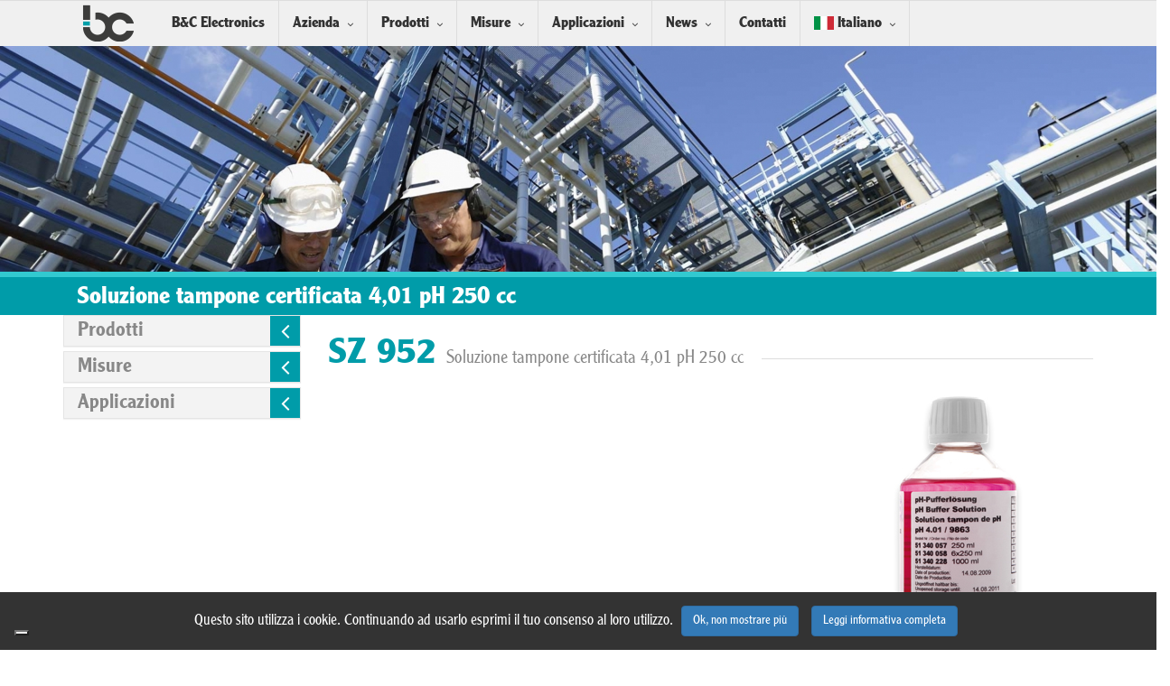

--- FILE ---
content_type: text/html; charset=UTF-8
request_url: https://bc-electronics.it/Soluzione_tampone_certificata_4%2C01_pH_250_cc/prodotto?sezione=13&tipologia=accessorio&elemento=36
body_size: 12481
content:
<!DOCTYPE html><html>		
			<head>
				<meta charset="UTF-8">
				<meta name="viewport" content="width=device-width, initial-scale=1">
				<meta name="viewport" content="width=device-width, initial-scale=1.0, minimum-scale=1.0, maximum-scale=1.0, user-scalable=no">

				<title>Soluzione tampone certificata 4,01 pH 250 cc</title>

				<link rel="shortcut icon" href="/img/favicon.png" />
				<link rel="icon" href="/img/favicon.png" type="image/png" />
				
                <meta name="Revisit-after" content="7 days" />
                <meta name="robots" content="all,index" />

                <meta name="Description" content="Soluzione tampone certificata 4,01 pH 250 cc - Applicazioni" />
                <meta name="keywords" content="Soluzione tampone certificata 4,01 pH 250 cc" />

				<!-- Font -->
		        <link href="/include/font/clearfacegothic.css" rel="stylesheet" type="text/css" media="all" />

				<!-- CSS -->
				<link href="/include/artificial-reason/css/preload.css" rel="stylesheet">
				
				<!-- Compiled in vendors.js -->
				<!--
				<link href="/include/artificial-reason/css/bootstrap.min.css" rel="stylesheet">
				<link href="/include/artificial-reason/css/bootstrap-switch.min.css" rel="stylesheet">
				<link href="/include/artificial-reason/css/font-awesome.min.css" rel="stylesheet">
				<link href="/include/artificial-reason/css/animate.min.css" rel="stylesheet">
				<link href="/include/artificial-reason/css/slidebars.min.css" rel="stylesheet">
				<link href="/include/artificial-reason/css/lightbox.css" rel="stylesheet">
				<link href="/include/artificial-reason/css/jquery.bxslider.css" rel="stylesheet" />
				<link href="/include/artificial-reason/css/buttons.css" rel="stylesheet">
				-->

				<link href="/include/artificial-reason/css/vendors.css" rel="stylesheet">
				<link href="/include/artificial-reason/css/syntaxhighlighter/shCore.css" rel="stylesheet" >

				<link href="/include/artificial-reason/css/style-bc_electronics.css" rel="stylesheet" title="default">
				<link href="/include/artificial-reason/css/width-full.css" rel="stylesheet" title="default">

				<!-- HTML5 shim and Respond.js IE8 support of HTML5 elements and media queries -->
				<!--[if lt IE 9]>
					<script src="/include/artificial-reason/js/html5shiv.min.js"></script>
					<script src="/include/artificial-reason/js/respond.min.js"></script>
				<![endif]-->
				
				<!-- Scripts -->
				<!-- Compiled in vendors.js -->
				<!--
				<script src="/include/artificial-reason/js/jquery.min.js"></script>
				<script src="/include/artificial-reason/js/jquery.cookie.js"></script>
				<script src="/include/artificial-reason/js/imagesloaded.pkgd.min.js"></script>
				<script src="/include/artificial-reason/js/bootstrap.min.js"></script>
				<script src="/include/artificial-reason/js/bootstrap-switch.min.js"></script>
				<script src="/include/artificial-reason/js/wow.min.js"></script>
				<script src="/include/artificial-reason/js/slidebars.min.js"></script>
				<script src="/include/artificial-reason/js/jquery.bxslider.min.js"></script>
				<script src="/include/artificial-reason/js/holder.js"></script>
				<script src="/include/artificial-reason/js/buttons.js"></script>
				<script src="/include/artificial-reason/js/jquery.mixitup.min.js"></script>
				<script src="/include/artificial-reason/js/circles.min.js"></script>
				<script src="/include/artificial-reason/js/masonry.pkgd.min.js"></script>
				<script src="/include/artificial-reason/js/jquery.matchHeight-min.js"></script>
				-->

				<script src="/include/artificial-reason/js/vendors.js"></script>

				<!-- Syntaxhighlighter -->
				<script src="/include/artificial-reason/js/syntaxhighlighter/shCore.js"></script>
				<script src="/include/artificial-reason/js/syntaxhighlighter/shBrushXml.js"></script>
				<script src="/include/artificial-reason/js/syntaxhighlighter/shBrushJScript.js"></script>

				<script src="/include/artificial-reason/js/app.js"></script>
				<script src="/include/artificial-reason/js/index.js"></script>

                <meta property="og:title" content="BC Electronics"/><meta property="og:image" content="https://bc-electronics.it/img/facebook.jpg"/><meta property="og:url" content="https://bc-electronics.it"/><script type="text/javascript">
var _iub = _iub || [];
_iub.csConfiguration = {"floatingPreferencesButtonDisplay":"bottom-left","perPurposeConsent":true,"siteId":2522708,"cookiePolicyId":59869363,"banner":{"acceptButtonCaptionColor":"white","acceptButtonColor":"#009ca9","acceptButtonDisplay":true,"backgroundColor":"white","brandBackgroundColor":"#F3F3F3","brandTextColor":"black","closeButtonRejects":true,"customizeButtonCaptionColor":"#4D4D4D","customizeButtonColor":"#DADADA","customizeButtonDisplay":true,"explicitWithdrawal":true,"logo":"[data-uri]","position":"float-bottom-center","rejectButtonCaptionColor":"white","rejectButtonColor":"#0b5c63","rejectButtonDisplay":true,"textColor":"black"}};
_iub.csLangConfiguration = {"it":{"cookiePolicyId":59869363}};
</script>
<script type="text/javascript" src="https://cs.iubenda.com/autoblocking/2522708.js"></script>
<script type="text/javascript" src="//cdn.iubenda.com/cs/iubenda_cs.js" charset="UTF-8" async></script><link rel="stylesheet" type="text/css" href="/css/Template.css" media="all" />				
			</head>		
					
        <div id="preloader"><div id="status">&nbsp;</div></div><body><div id="sb-site"><div class="boxed"><nav class="navbar navbar-default navbar-header-full yamm navbar-static-top" role="navigation" id="header"><div class="container"><div class="navbar-header"><button data-target="#bs-example-navbar-collapse-1" data-toggle="collapse" class="navbar-toggle" type="button"><span class="sr-only">Toggle navigation</span><i class="fa fa-bars"></i></button><a href="/home" class="navbar-brand hidden-lg hidden-md hidden-sm" id="ar-brand">B&amp;C <span>Electronics</span></a></div><div id="bs-example-navbar-collapse-1" class="collapse navbar-collapse"><ul class="nav navbar-nav"><li class="voce_menu_home"><a href="/BeC_Electronics/home?sezione=14">B&amp;C Electronics</a></li><li class="voce_menu_pagine dropdown"><a href="/Profilo_aziendale/Azienda/pagina?sezione=6&pagina=1">Azienda</a><ul class="dropdown-menu dropdown-menu-left"><li class="voce_menu_pagine"><a href="/Profilo_aziendale/Azienda/pagina?sezione=6&pagina=1">Profilo aziendale</a></li><li class="voce_menu_pagine"><a href="/Missione_aziendale/Azienda/pagina?sezione=6&pagina=2">Missione aziendale</a></li><li class="voce_menu_pagine"><a href="/Qualit%C3%A0/Azienda/pagina?sezione=6&pagina=3">Qualità</a></li><li class="voce_menu_pagine"><a href="/Rivenditori/Azienda/pagina?sezione=6&pagina=4">Rivenditori</a></li><li class="voce_menu_pagine"><a href="/Ricerca_%26amp%3B_Sviluppo/Azienda/pagina?sezione=6&pagina=5">Ricerca &amp; Sviluppo</a></li><li class="voce_menu_pagine"><a href="/Le_misure_e_i_parametri/Azienda/pagina?sezione=6&pagina=6">Le misure e i parametri</a></li><li class="voce_menu_pagine"><a href="/Industrie_ed_Applicazioni/Azienda/pagina?sezione=6&pagina=7">Industrie ed Applicazioni</a></li></ul></li><li class="voce_menu_elenco_prodotti_categorie dropdown"><a href="/Prodotti/elencoProdotti?sezione=11">Prodotti</a><ul class="dropdown-menu dropdown-menu-left"><li class="voce_menu_elenco_prodotti_categorie"><a href="/Analizzatori/Prodotti/elencoProdotti?sezione=11&categoria=8">Analizzatori</a></li><li class="voce_menu_elenco_prodotti_categorie"><a href="/Trasmettitori/Prodotti/elencoProdotti?sezione=11&categoria=7">Trasmettitori</a></li><li class="voce_menu_elenco_prodotti_categorie"><a href="/Sonde_multiparametriche/Prodotti/elencoProdotti?sezione=11&categoria=10">Sonde multiparametriche</a></li><li class="voce_menu_elenco_prodotti_categorie"><a href="/Amperorametri/Prodotti/elencoProdotti?sezione=11&categoria=4">Amperorametri</a></li><li class="voce_menu_elenco_prodotti_categorie"><a href="/Portatili/Prodotti/elencoProdotti?sezione=11&categoria=1">Portatili</a></li><li class="voce_menu_elenco_prodotti_categorie"><a href="/Rilevatori_gas/Prodotti/elencoProdotti?sezione=11&categoria=5">Rilevatori gas</a></li><li class="voce_menu_elenco_prodotti_categorie"><a href="/Sonde_uscita_analogica_digitale/Prodotti/elencoProdotti?sezione=11&categoria=6">Sonde uscita analogica/digitale</a></li><li class="voce_menu_elenco_prodotti_categorie"><a href="/Sonde e sensori/Prodotti/elencoProdotti?sezione=11&sonde=1">Sonde e sensori</a></li><li class="voce_menu_elenco_prodotti_categorie"><a href="/Accessori/Prodotti/elencoProdotti?sezione=11&accessori=1">Accessori</a></li></ul></li><li class="voce_menu_elenco_prodotti_misure dropdown"><a href="/Misure/elencoProdotti?sezione=12">Misure</a><ul class="dropdown-menu dropdown-menu-left"><li class="voce_menu_elenco_prodotti_misure"><a href="/Amp%26egrave%3Brora/Misure/elencoProdotti?sezione=12&misura=7">Amp&egrave;rora</a></li><li class="voce_menu_elenco_prodotti_misure"><a href="/Biossido_di_cloro_residuo/Misure/elencoProdotti?sezione=12&misura=15">Biossido di cloro residuo</a></li><li class="voce_menu_elenco_prodotti_misure"><a href="/Cloro_combinato_residuo/Misure/elencoProdotti?sezione=12&misura=14">Cloro combinato residuo</a></li><li class="voce_menu_elenco_prodotti_misure"><a href="/Cloro_libero_residuo/Misure/elencoProdotti?sezione=12&misura=12">Cloro libero residuo</a></li><li class="voce_menu_elenco_prodotti_misure"><a href="/Cloro_totale_residuo/Misure/elencoProdotti?sezione=12&misura=18">Cloro totale residuo</a></li><li class="voce_menu_elenco_prodotti_misure"><a href="/Conducibilit%C3%A0/Misure/elencoProdotti?sezione=12&misura=3">Conducibilità</a></li><li class="voce_menu_elenco_prodotti_misure"><a href="/Gas_tossici/Misure/elencoProdotti?sezione=12&misura=6">Gas tossici</a></li><li class="voce_menu_elenco_prodotti_misure"><a href="/Ioni_specifici/Misure/elencoProdotti?sezione=12&misura=11">Ioni specifici</a></li><li class="voce_menu_elenco_prodotti_misure"><a href="/Ossigeno_disciolto/Misure/elencoProdotti?sezione=12&misura=10">Ossigeno disciolto</a></li><li class="voce_menu_elenco_prodotti_misure"><a href="/Ozono_disciolto_residuo/Misure/elencoProdotti?sezione=12&misura=13">Ozono disciolto residuo</a></li><li class="voce_menu_elenco_prodotti_misure"><a href="/pH/Misure/elencoProdotti?sezione=12&misura=1">pH</a></li><li class="voce_menu_elenco_prodotti_misure"><a href="/Redox/Misure/elencoProdotti?sezione=12&misura=2">Redox</a></li><li class="voce_menu_elenco_prodotti_misure"><a href="/Resistivit%C3%A0/Misure/elencoProdotti?sezione=12&misura=16">Resistività</a></li><li class="voce_menu_elenco_prodotti_misure"><a href="/Solidi_sospesi/Misure/elencoProdotti?sezione=12&misura=19">Solidi sospesi</a></li><li class="voce_menu_elenco_prodotti_misure"><a href="/TDS/Misure/elencoProdotti?sezione=12&misura=20">TDS</a></li><li class="voce_menu_elenco_prodotti_misure"><a href="/Temperatura/Misure/elencoProdotti?sezione=12&misura=4">Temperatura</a></li><li class="voce_menu_elenco_prodotti_misure"><a href="/Torbidit%C3%A0/Misure/elencoProdotti?sezione=12&misura=5">Torbidità</a></li></ul></li><li class="voce_menu_elenco_prodotti_applicazioni dropdown"><a href="/Applicazioni/elencoProdotti?sezione=13">Applicazioni</a><ul class="dropdown-menu dropdown-menu-left"><li class="voce_menu_elenco_prodotti_applicazioni"><a href="/Acquacoltura/Applicazioni/elencoProdotti?sezione=13&applicazione=27">Acquacoltura</a></li><li class="voce_menu_elenco_prodotti_applicazioni"><a href="/Acque_primarie/Applicazioni/elencoProdotti?sezione=13&applicazione=20">Acque primarie</a></li><li class="voce_menu_elenco_prodotti_applicazioni"><a href="/Biotecnologia/Applicazioni/elencoProdotti?sezione=13&applicazione=3">Biotecnologia</a></li><li class="voce_menu_elenco_prodotti_applicazioni"><a href="/Geologia/Applicazioni/elencoProdotti?sezione=13&applicazione=9">Geologia</a></li><li class="voce_menu_elenco_prodotti_applicazioni"><a href="/Industria_alimentare/Applicazioni/elencoProdotti?sezione=13&applicazione=8">Industria alimentare</a></li><li class="voce_menu_elenco_prodotti_applicazioni"><a href="/Industria_cartaria/Applicazioni/elencoProdotti?sezione=13&applicazione=6">Industria cartaria</a></li><li class="voce_menu_elenco_prodotti_applicazioni"><a href="/Industria_chimica/Applicazioni/elencoProdotti?sezione=13&applicazione=14">Industria chimica</a></li><li class="voce_menu_elenco_prodotti_applicazioni"><a href="/Industria_farmaceutica/Applicazioni/elencoProdotti?sezione=13&applicazione=13">Industria farmaceutica</a></li><li class="voce_menu_elenco_prodotti_applicazioni"><a href="/Industria_galvanica/Applicazioni/elencoProdotti?sezione=13&applicazione=21">Industria galvanica</a></li><li class="voce_menu_elenco_prodotti_applicazioni"><a href="/Industria_grafica/Applicazioni/elencoProdotti?sezione=13&applicazione=16">Industria grafica</a></li><li class="voce_menu_elenco_prodotti_applicazioni"><a href="/Industria_tessile/Applicazioni/elencoProdotti?sezione=13&applicazione=22">Industria tessile</a></li><li class="voce_menu_elenco_prodotti_applicazioni"><a href="/Irrigazione_%7C_Agricoltura/Applicazioni/elencoProdotti?sezione=13&applicazione=28">Irrigazione | Agricoltura</a></li><li class="voce_menu_elenco_prodotti_applicazioni"><a href="/Laboratorio/Applicazioni/elencoProdotti?sezione=13&applicazione=4">Laboratorio</a></li><li class="voce_menu_elenco_prodotti_applicazioni"><a href="/Monitoraggio_acque_di_falde/Applicazioni/elencoProdotti?sezione=13&applicazione=12">Monitoraggio acque di falde</a></li><li class="voce_menu_elenco_prodotti_applicazioni"><a href="/Monitoraggio_ambientale/Applicazioni/elencoProdotti?sezione=13&applicazione=23">Monitoraggio ambientale</a></li><li class="voce_menu_elenco_prodotti_applicazioni"><a href="/Piscine/Applicazioni/elencoProdotti?sezione=13&applicazione=10">Piscine</a></li><li class="voce_menu_elenco_prodotti_applicazioni"><a href="/Sicurezza/Applicazioni/elencoProdotti?sezione=13&applicazione=29">Sicurezza</a></li><li class="voce_menu_elenco_prodotti_applicazioni"><a href="/Trattamento_acque/Applicazioni/elencoProdotti?sezione=13&applicazione=11">Trattamento acque</a></li><li class="voce_menu_elenco_prodotti_applicazioni"><a href="/Trattamento_superfici/Applicazioni/elencoProdotti?sezione=13&applicazione=24">Trattamento superfici</a></li><li class="voce_menu_elenco_prodotti_applicazioni"><a href="/Universit%C3%A0_e_ricerca/Applicazioni/elencoProdotti?sezione=13&applicazione=7">Università e ricerca</a></li></ul></li><li class="voce_menu_news dropdown"><a href="Eventi_2026/News/news_dettaglio?sezione=7&notizia=6">News</a><ul class="dropdown-menu dropdown-menu-left"><li class="voce_menu_news"><a href="/Eventi_2026/News/news_dettaglio?sezione=7&notizia=6">Eventi 2026</a></li><li class="voce_menu_news"><a href="/Listino_Prezzi_2026/News/news_dettaglio?sezione=7&notizia=3">Listino Prezzi 2026</a></li><li class="voce_menu_news"><a href="/Competitivit%26agrave%3B_sui_mercati_esteri/News/news_dettaglio?sezione=7&notizia=7">Competitivit&agrave; sui mercati esteri</a></li><li class="voce_menu_news"><a href="/Nuova_brand_identity/News/news_dettaglio?sezione=7&notizia=9">Nuova brand identity</a></li></ul></li><li class="voce_menu_contatti"><a href="/Contatti/contatti?sezione=10">Contatti</a></li><li class="dropdown"><a href="javascript:void(0);" class="dropdown-toggle" data-toggle="dropdown"><img src="/img/ModuloSelezioneLingua/ITA.png" alt="Italiano"/> Italiano</a><ul class="dropdown-menu dropdown-menu-left"><li><a class="multilingua_bottone" valore="ITA" href="#"><img src="/img/ModuloSelezioneLingua/ITA.png" alt="Italiano"/> Italiano</a></li><li><a class="multilingua_bottone" valore="ENG" href="#"><img src="/img/ModuloSelezioneLingua/ENG.png" alt="English"/> English</a></li><li><a class="multilingua_bottone" valore="FRA" href="#"><img src="/img/ModuloSelezioneLingua/FRA.png" alt="Fran&ccedil;ais"/> Fran&ccedil;ais</a></li><li><a class="multilingua_bottone" valore="ESP" href="#"><img src="/img/ModuloSelezioneLingua/ESP.png" alt="Espa&ntilde;ol"/> Espa&ntilde;ol</a></li><li><a class="multilingua_bottone" valore="POR" href="#"><img src="/img/ModuloSelezioneLingua/POR.png" alt="Portugu&ecirc;s"/> Portugu&ecirc;s</a></li></ul></li><script>$(".multilingua_bottone").click(function(event){event.preventDefault();$.ajax({type: "POST",url: "/ajax/multilingua.php",data: "codiceLingua="+$(this).attr("valore"),success: function(risultato){location.reload(true);}});});</script></ul></div></div></nav><div class="slide-sezione row"><div class="col-md-12"><img class="img-responsive" src="/upload/sezioniSito/13/immagini/azienda_bcelectronics.jpg"></div></div><div class="contenuto-pagina"><header class="main-header"><div class="container"><h1 class="page-title">Soluzione tampone certificata 4,01 pH 250 cc</h1></div></header><div class="container"><div class="row"><div class="col-sm-3 animated fadeInLeft animation-delay-8"><div id="menu_selezione_prodotti" class="panel-group"><div class="panel panel-default"><div class="panel-heading panel-heading-link"><a href="#menu_prodotti" data-parent="#menu_selezione_prodotti" data-toggle="collapse" aria-expanded="false" class="collapsed">Prodotti</a></div><div class="panel-collapse collapse" id="menu_prodotti" aria-expanded="false" style="height: 0px;"><div class="panel-body"><div class="list-group"><a class="list-group-item" href="/Analizzatori/Applicazioni/elencoProdotti?sezione=13&categoria=8">Analizzatori</a><a class="list-group-item" href="/Trasmettitori/Applicazioni/elencoProdotti?sezione=13&categoria=7">Trasmettitori</a><a class="list-group-item" href="/Sonde_multiparametriche/Applicazioni/elencoProdotti?sezione=13&categoria=10">Sonde multiparametriche</a><a class="list-group-item" href="/Amperorametri/Applicazioni/elencoProdotti?sezione=13&categoria=4">Amperorametri</a><a class="list-group-item" href="/Portatili/Applicazioni/elencoProdotti?sezione=13&categoria=1">Portatili</a><a class="list-group-item" href="/Rilevatori_gas/Applicazioni/elencoProdotti?sezione=13&categoria=5">Rilevatori gas</a><a class="list-group-item" href="/Sonde_uscita_analogica_digitale/Applicazioni/elencoProdotti?sezione=13&categoria=6">Sonde uscita analogica/digitale</a><a class="list-group-item" href="/Sonde e sensori/Applicazioni/elencoProdotti?sezione=13&sonde=1">Sonde e sensori</a><a class="list-group-item" href="/Accessori/Applicazioni/elencoProdotti?sezione=13&accessori=1">Accessori</a></div></div></div></div><div class="panel panel-default"><div class="panel-heading panel-heading-link"><a href="#menu_misure" data-parent="#menu_selezione_prodotti" data-toggle="collapse" aria-expanded="false" class="collapsed">Misure</a></div><div class="panel-collapse collapse" id="menu_misure" aria-expanded="false" style="height: 0px;"><div class="panel-body"><div class="list-group"><a class="list-group-item" href="/Amp%26egrave%3Brora/Applicazioni/elencoProdotti?sezione=13&misura=7">Amp&egrave;rora</a><a class="list-group-item" href="/Biossido_di_cloro_residuo/Applicazioni/elencoProdotti?sezione=13&misura=15">Biossido di cloro residuo</a><a class="list-group-item" href="/Cloro_combinato_residuo/Applicazioni/elencoProdotti?sezione=13&misura=14">Cloro combinato residuo</a><a class="list-group-item" href="/Cloro_libero_residuo/Applicazioni/elencoProdotti?sezione=13&misura=12">Cloro libero residuo</a><a class="list-group-item" href="/Cloro_totale_residuo/Applicazioni/elencoProdotti?sezione=13&misura=18">Cloro totale residuo</a><a class="list-group-item" href="/Conducibilit%C3%A0/Applicazioni/elencoProdotti?sezione=13&misura=3">Conducibilità</a><a class="list-group-item" href="/Gas_tossici/Applicazioni/elencoProdotti?sezione=13&misura=6">Gas tossici</a><a class="list-group-item" href="/Ioni_specifici/Applicazioni/elencoProdotti?sezione=13&misura=11">Ioni specifici</a><a class="list-group-item" href="/Ossigeno_disciolto/Applicazioni/elencoProdotti?sezione=13&misura=10">Ossigeno disciolto</a><a class="list-group-item" href="/Ozono_disciolto_residuo/Applicazioni/elencoProdotti?sezione=13&misura=13">Ozono disciolto residuo</a><a class="list-group-item" href="/pH/Applicazioni/elencoProdotti?sezione=13&misura=1">pH</a><a class="list-group-item" href="/Redox/Applicazioni/elencoProdotti?sezione=13&misura=2">Redox</a><a class="list-group-item" href="/Resistivit%C3%A0/Applicazioni/elencoProdotti?sezione=13&misura=16">Resistività</a><a class="list-group-item" href="/Solidi_sospesi/Applicazioni/elencoProdotti?sezione=13&misura=19">Solidi sospesi</a><a class="list-group-item" href="/TDS/Applicazioni/elencoProdotti?sezione=13&misura=20">TDS</a><a class="list-group-item" href="/Temperatura/Applicazioni/elencoProdotti?sezione=13&misura=4">Temperatura</a><a class="list-group-item" href="/Torbidit%C3%A0/Applicazioni/elencoProdotti?sezione=13&misura=5">Torbidità</a></div></div></div></div><div class="panel panel-default"><div class="panel-heading panel-heading-link"><a href="#menu_applicazioni" data-parent="#menu_selezione_prodotti" data-toggle="collapse" aria-expanded="false" class="collapsed">Applicazioni</a></div><div class="panel-collapse collapse" id="menu_applicazioni" aria-expanded="false" style="height: 0px;"><div class="panel-body"><div class="list-group"><a class="list-group-item" href="/Acquacoltura/Applicazioni/elencoProdotti?sezione=13&applicazione=27">Acquacoltura</a><a class="list-group-item" href="/Acque_primarie/Applicazioni/elencoProdotti?sezione=13&applicazione=20">Acque primarie</a><a class="list-group-item" href="/Biotecnologia/Applicazioni/elencoProdotti?sezione=13&applicazione=3">Biotecnologia</a><a class="list-group-item" href="/Geologia/Applicazioni/elencoProdotti?sezione=13&applicazione=9">Geologia</a><a class="list-group-item" href="/Industria_alimentare/Applicazioni/elencoProdotti?sezione=13&applicazione=8">Industria alimentare</a><a class="list-group-item" href="/Industria_cartaria/Applicazioni/elencoProdotti?sezione=13&applicazione=6">Industria cartaria</a><a class="list-group-item" href="/Industria_chimica/Applicazioni/elencoProdotti?sezione=13&applicazione=14">Industria chimica</a><a class="list-group-item" href="/Industria_farmaceutica/Applicazioni/elencoProdotti?sezione=13&applicazione=13">Industria farmaceutica</a><a class="list-group-item" href="/Industria_galvanica/Applicazioni/elencoProdotti?sezione=13&applicazione=21">Industria galvanica</a><a class="list-group-item" href="/Industria_grafica/Applicazioni/elencoProdotti?sezione=13&applicazione=16">Industria grafica</a><a class="list-group-item" href="/Industria_tessile/Applicazioni/elencoProdotti?sezione=13&applicazione=22">Industria tessile</a><a class="list-group-item" href="/Irrigazione_%7C_Agricoltura/Applicazioni/elencoProdotti?sezione=13&applicazione=28">Irrigazione | Agricoltura</a><a class="list-group-item" href="/Laboratorio/Applicazioni/elencoProdotti?sezione=13&applicazione=4">Laboratorio</a><a class="list-group-item" href="/Monitoraggio_acque_di_falde/Applicazioni/elencoProdotti?sezione=13&applicazione=12">Monitoraggio acque di falde</a><a class="list-group-item" href="/Monitoraggio_ambientale/Applicazioni/elencoProdotti?sezione=13&applicazione=23">Monitoraggio ambientale</a><a class="list-group-item" href="/Piscine/Applicazioni/elencoProdotti?sezione=13&applicazione=10">Piscine</a><a class="list-group-item" href="/Sicurezza/Applicazioni/elencoProdotti?sezione=13&applicazione=29">Sicurezza</a><a class="list-group-item" href="/Trattamento_acque/Applicazioni/elencoProdotti?sezione=13&applicazione=11">Trattamento acque</a><a class="list-group-item" href="/Trattamento_superfici/Applicazioni/elencoProdotti?sezione=13&applicazione=24">Trattamento superfici</a><a class="list-group-item" href="/Universit%C3%A0_e_ricerca/Applicazioni/elencoProdotti?sezione=13&applicazione=7">Università e ricerca</a></div></div></div></div></div></div><div class="col-sm-9"><section class="animated fadeInRight animation-delay-8"><h1 class="titolo-prodotto right-line"><span class="em-primary">SZ 952</span> <span class="titolo-light">Soluzione tampone certificata 4,01 pH 250 cc</span></h1><div class="pull-right"><div class="immagini-prodotto"><div><img alt="" class="img-responsive" src="/upload/accessori/36/immagini/sz952.jpg"></div></div></div><div class="row stacca-sopra"></div></section></div></div></div></div><footer id="footer"><div class="container"><div class="row"><div class="col-sm-8"><p>B&amp;C Electronics srl - Via per Villanova 3 - 20866 Carnate (MB) Italy Phone&nbsp;+39&nbsp;039&nbsp;631721 P.IVA 00729030965</p>
</div><div class="col-sm-4"><p class="text-right"><a href="/informativaPrivacy">Informativa Privacy</a>- <a href="https://www.iubenda.com/privacy-policy/59869363" class="iubenda-nostyle no-brand iubenda-noiframe iubenda-embed iub-legal-only iubenda-noiframe " title="Privacy Policy ">Privacy Policy</a><script type="text/javascript">(function (w,d) {var loader = function () {var s = d.createElement("script"), tag = d.getElementsByTagName("script")[0]; s.src="https://cdn.iubenda.com/iubenda.js"; tag.parentNode.insertBefore(s,tag);}; if(w.addEventListener){w.addEventListener("load", loader, false);}else if(w.attachEvent){w.attachEvent("onload", loader);}else{w.onload = loader;}})(window, document);</script> - <a href="/informativaCookie">Cookie</a></p></div></div></div></footer></div></div><div id="back-top" style="display: block;"><a href="#header"><i class="fa fa-chevron-up"></i></a></div><script src="/js/cookielaw.js"></script></body></html>



--- FILE ---
content_type: text/css
request_url: https://bc-electronics.it/include/font/clearfacegothic.css
body_size: 181
content:
@charset "UTF-8";
/* CSS Document */

@font-face {
    font-family: 'ClearfaceGothicLH65Medium';
    src: url('clearfacegothiclh-medium-webfont.eot');
    src: url('clearfacegothiclh-medium-webfont.eot?#iefix') format('embedded-opentype'),
         url('clearfacegothiclh-medium-webfont.woff') format('woff'),
         url('clearfacegothiclh-medium-webfont.ttf') format('truetype'),
         url('clearfacegothiclh-medium-webfont.svg#ClearfaceGothicLH65Medium') format('svg');
    font-weight: normal;
    font-style: normal;

}

@font-face {
    font-family: 'ClearfaceGothicLH95Black';
    src: url('clearfacegothiclh-black-webfont.eot');
    src: url('clearfacegothiclh-black-webfont.eot?#iefix') format('embedded-opentype'),
         url('clearfacegothiclh-black-webfont.woff') format('woff'),
         url('clearfacegothiclh-black-webfont.ttf') format('truetype'),
         url('clearfacegothiclh-black-webfont.svg#ClearfaceGothicLH95Black') format('svg');
    font-weight: normal;
    font-style: normal;

}

@font-face {
    font-family: 'ClearfaceGothicLH75Bold';
    src: url('clearfacegothiclh-bold-webfont.eot');
    src: url('clearfacegothiclh-bold-webfont.eot?#iefix') format('embedded-opentype'),
         url('clearfacegothiclh-bold-webfont.woff') format('woff'),
         url('clearfacegothiclh-bold-webfont.ttf') format('truetype'),
         url('clearfacegothiclh-bold-webfont.svg#ClearfaceGothicLH75Bold') format('svg');
    font-weight: normal;
    font-style: normal;

}

@font-face {
    font-family: 'ClearfaceGothicLH45Light';
    src: url('clearfacegothiclh-light-webfont.eot');
    src: url('clearfacegothiclh-light-webfont.eot?#iefix') format('embedded-opentype'),
         url('clearfacegothiclh-light-webfont.woff') format('woff'),
         url('clearfacegothiclh-light-webfont.ttf') format('truetype'),
         url('clearfacegothiclh-light-webfont.svg#ClearfaceGothicLH45Light') format('svg');
    font-weight: normal;
    font-style: normal;

}

@font-face {
    font-family: 'ClearfaceGothicLH55Roman';
    src: url('clearfacegothiclh-roman-webfont.eot');
    src: url('clearfacegothiclh-roman-webfont.eot?#iefix') format('embedded-opentype'),
         url('clearfacegothiclh-roman-webfont.woff') format('woff'),
         url('clearfacegothiclh-roman-webfont.ttf') format('truetype'),
         url('clearfacegothiclh-roman-webfont.svg#ClearfaceGothicLH55Roman') format('svg');
    font-weight: normal;
    font-style: normal;

}

--- FILE ---
content_type: text/css
request_url: https://bc-electronics.it/css/Template.css
body_size: 1042
content:
.applicazioni-prodotto h2{
	color: rgb(0, 128, 128);
	font-size: 17px;
	font-weight: 700;
	font-family: "ClearfaceGothicLH45Light", sans-serif;
}

.applicazioni-prodotto{
	border-left: 1px solid #ddd;
	padding-left: 20px;
}

.applicazioni-prodotto a{
	color: #666;
}

/*INSERITO PER FIXARE IL PROBLEMA DELLE DESCRIZIONI LUNGHE NEI BOTTONI */
.btn{
	white-space:normal;
}

/* INSERITO PER NON MANDARE A CAPO LE LABEL DEI CAMPI DEI FORM*/
label{
	white-space:nowrap;
}

.tasti_social{
	padding: 20px 0px 10px 0px;
	height:120px;
}

.dati_da_evidenziare{
	font-size:150%;
	text-shadow: 1px 1px 1px #999999;
}

.slide-sezione{
	background-color: #32c9d0;
}

/* GESTIONE DEGLI EMBED RESPONSIVE */
.embed-responsive {
	height: 0;
	overflow: hidden;
	padding-bottom: 56.25%;
	padding-top: 30px;
	position: relative;
	margin-bottom:60px;
}
.embed-responsive iframe,
.embed-responsive object,
.embed-responsive embed {
	height: 100%;
	left: 0;
	position: absolute;
	top: 0;
	width: 100%;
}

@media (max-width: 1224px) and (min-width: 1000px){
	.navbar-default .navbar-nav > li > a {
		font-size: 14px;
	}
}

@media (max-width: 999px){
	.navbar-default .navbar-nav > li > a {
		font-size: 10px;
	}
}

@media (min-width: 768px){
	.voce_menu_home a, .voce_menu_home a:hover{
	  background-position: 15px center;
	  background-repeat: no-repeat;
	  padding-left: 120px!important;
	}
	.voce_menu_home a{
	  background-image: url("/img/logo_menu.png")!important;
	}
	.voce_menu_home a:hover{
	  background-image: url("/img/logo_menu_hover.png")!important;
	}
}

.elenco_prodotti hr{
	margin:5px 0px;
}

.elenco_prodotti a{
	font-size:16px;
}

.stacca-sopra{
	margin-top:20px;
	clear:both;
}

.carousel-caption h1, .carousel-caption h2, .carousel-caption h3, .carousel-caption h4, .carousel-caption h5, .carousel-caption h6{
	color:#ffffff;
}

.contenuto-pagina{
	margin-bottom:120px;
}

.box-home-testo{
	text-align:left;
}
.box-home-titolo{
	text-align:center;
}
.box-home-titolo{
	color:#888888;
}
.box-home a:hover{
	text-decoration:none;
}
.box-home a:hover .box-home-titolo{
	color:#0098aa;
}
.box-home{
	border-left:1px solid #dddddd;
	border-right:1px solid #dddddd;
}

.box-home p{
	padding:0px 14px 0px 14px;
}

.titolo-bold{
	font-family: "ClearfaceGothicLH75Bold";
}

.list-unstyled a{
	font-family: "ClearfaceGothicLH75Bold";
}

.titolo-light{
	font-family: "ClearfaceGothicLH45Light";
	font-size:20px;
}

.pannello-faq a{
	font-size:1em!important;
}

.btn-dac{
	color: #666;
	background-color: #e6e6e6;
}

.btn-dac:hover{
	color: #333;
}


/*FADING carosello bootstrap*/
.carousel-fade .carousel-inner .item {
	transition-property: opacity;
}

.carousel-fade .carousel-inner .item,
.carousel-fade .carousel-inner .active.left,
.carousel-fade .carousel-inner .active.right {
	opacity: 0;
}

.carousel-fade .carousel-inner .active,
.carousel-fade .carousel-inner .next.left,
.carousel-fade .carousel-inner .prev.right {
	opacity: 1;
}

.carousel-fade .carousel-inner .next,
.carousel-fade .carousel-inner .prev,
.carousel-fade .carousel-inner .active.left,
.carousel-fade .carousel-inner .active.right {
	left: 0;
	transform: translate3d(0, 0, 0);
}

.carousel-fade .carousel-control {
	z-index: 2;
}

html, 
body, 
.carousel, 
.carousel-inner, 
.carousel-inner .item {
    height: 100%;
}

.item:nth-child(1) {
    background: #74C390;
}

.item:nth-child(2) {
    background: #51BCE8;
}

.item:nth-child(3) {
    background: #E46653;
}

--- FILE ---
content_type: application/javascript; charset=utf-8
request_url: https://cs.iubenda.com/cookie-solution/confs/js/59869363.js
body_size: -246
content:
_iub.csRC = { consApiKey: 'Y0yzFx1Gtzv9DAdthAdKHggGYG2IQPAK', showBranding: false, publicId: 'a43fef20-6db6-11ee-8bfc-5ad8d8c564c0', floatingGroup: false };
_iub.csEnabled = true;
_iub.csPurposes = [1,3];
_iub.cpUpd = 1664276723;
_iub.csT = 0.05;
_iub.googleConsentModeV2 = true;
_iub.totalNumberOfProviders = 3;


--- FILE ---
content_type: application/javascript
request_url: https://bc-electronics.it/include/artificial-reason/js/app.js
body_size: 1780
content:
/* Smooth scrolling para anclas */
$(document).on('click','a.smooth', function(e){
    e.preventDefault();
    var $link = $(this);
    var anchor = $link.attr('href');
    $('html, body').stop().animate({
        scrollTop: $(anchor).offset().top
    }, 1000);
});

(function($) {
    $(document).ready(function() {
      $.slidebars();
    });
}) (jQuery);

(function( $ ) {

    var $container = $('.masonry-container');
    $container.imagesLoaded( function () {
        $container.masonry({
            columnWidth: '.masonry-item',
            itemSelector: '.masonry-item'
        });
    });
    
})(jQuery);

// Syntax Enable
SyntaxHighlighter.all();

jQuery(document).ready(function () {
    $('.nav').on('click mousedown mouseup touchstart touchmove', 'a.has_children', function () {
        if ( $(this).next('ul').hasClass('open_t') && !$(this).parents('ul').hasClass('open_t')) {
            $('.open_t').removeClass('open_t');
            return false;
        }
        $('.open_t').not($(this).parents('ul')).removeClass('open_t');
        $(this).next('ul').addClass('open_t');
        return false;
    });
    $(document).on('click', ':not(.has_children, .has_children *)', function() {
        if( $('.open_t').length > 0 ) {
            $('.open_t').removeClass('open_t');
            $('.open_t').parent().removeClass('open');
            return false;
        }
    });

    // hide #back-top first
    $("#back-top").hide();

    // fade in #back-top
    $(function () {
        $(window).scroll(function () {
            if ($(this).scrollTop() > 100) {
                $('#back-top').fadeIn();
            } else {
                $('#back-top').fadeOut();
            }
        });

        // scroll body to 0px on click
        $('#back-top a').click(function () {
            $('body,html').animate({
                scrollTop: 0
            }, 500);
            return false;
        });
    });

});

// WOW Activate
new WOW().init();

jQuery(document).ready(function() { // makes sure the whole site is loaded
    $('#status').fadeOut(); // will first fade out the loading animation
    $('#preloader').delay(350).fadeOut('slow'); // will fade out the white DIV that covers the website.
    $('body').delay(350).css({'overflow':'visible'});
});


// full-width-checkbox
$("[name='full-width-checkbox']").bootstrapSwitch();


$('.col-megamenu').matchHeight({
    byRow: true,
    property: 'height',
    target: null,
    remove: false
});

/*$(document).ready(function(){
    $('ul.nav li.dropdown').hover(function() {
      $(this).find('.dropdown-menu').stop(true, true).delay(200).fadeIn(200);
    }, function() {
      $(this).find('.dropdown-menu').stop(true, true).delay(200).fadeOut(200);
    });  
});*/

$(function(){
    $('.dropdown').hover(function() {
        if ($(window).width() > 767) $(this).addClass('open');
    },
    function() {
        if ($(window).width() > 767) $(this).removeClass('open');
    });
});

/**     
-* jQuery scroroller Plugin 1.0     
-*      
-* http://www.tinywall.net/     
-*      
-* Developers: Arun David, Boobalan     
-* Copyright (c) 2014       
-*/     
(function($){      
    $(window).on("load",function(){        
        $(document).scrollzipInit();       
        $(document).rollerInit();      
    });        
    $(window).on("load scroll resize", function(){     
        $('.numscroller').scrollzip({      
            showFunction    :   function() {       
                                    numberRoller($(this).attr('data-slno'));       
                                },     
            wholeVisible    :     false,       
        });        
    });        
    $.fn.scrollzipInit=function(){     
        $('body').prepend("<div style='position:fixed;top:0px;left:0px;width:0;height:0;' id='scrollzipPoint'></div>" );       
    };     
    $.fn.rollerInit=function(){        
        var i=0;       
        $('.numscroller').each(function() {        
            i++;       
           $(this).attr('data-slno',i);        
           $(this).addClass("roller-title-number-"+i);     
        });                
    };     
    $.fn.scrollzip = function(options){        
        var settings = $.extend({      
            showFunction    : null,        
            hideFunction    : null,        
            showShift       : 0,       
            wholeVisible    : false,       
            hideShift       : 0,       
        }, options);       
        return this.each(function(i,obj){      
            $(this).addClass('scrollzip');     
            if ( $.isFunction( settings.showFunction ) ){      
                if(        
                    !$(this).hasClass('isShown')&&     
                    ($(window).outerHeight()+$('#scrollzipPoint').offset().top-settings.showShift)>($(this).offset().top+((settings.wholeVisible)?$(this).outerHeight():0))&&      
                    ($('#scrollzipPoint').offset().top+((settings.wholeVisible)?$(this).outerHeight():0))<($(this).outerHeight()+$(this).offset().top-settings.showShift)      
                ){     
                    $(this).addClass('isShown');       
                    settings.showFunction.call( this );        
                }      
            }      
            if ( $.isFunction( settings.hideFunction ) ){      
                if(        
                    $(this).hasClass('isShown')&&      
                    (($(window).outerHeight()+$('#scrollzipPoint').offset().top-settings.hideShift)<($(this).offset().top+((settings.wholeVisible)?$(this).outerHeight():0))||     
                    ($('#scrollzipPoint').offset().top+((settings.wholeVisible)?$(this).outerHeight():0))>($(this).outerHeight()+$(this).offset().top-settings.hideShift))     
                ){     
                    $(this).removeClass('isShown');        
                    settings.hideFunction.call( this );        
                }      
            }      
            return this;       
        });        
    };     
    function numberRoller(slno){       
            var min=$('.roller-title-number-'+slno).attr('data-min');      
            var max=$('.roller-title-number-'+slno).attr('data-max');      
            var timediff=$('.roller-title-number-'+slno).attr('data-delay');       
            var increment=$('.roller-title-number-'+slno).attr('data-increment');      
            var numdiff=max-min;       
            var timeout=(timediff*1000)/numdiff;       
            //if(numinc<10){       
                //increment=Math.floor((timediff*1000)/10);        
            //}//alert(increment);     
            numberRoll(slno,min,max,increment,timeout);        
                   
    }      
    function numberRoll(slno,min,max,increment,timeout){//alert(slno+"="+min+"="+max+"="+increment+"="+timeout);       
        if(min<=max){      
            $('.roller-title-number-'+slno).html(min);     
            min=parseInt(min)+parseInt(increment);     
            setTimeout(function(){numberRoll(eval(slno),eval(min),eval(max),eval(increment),eval(timeout))},timeout);      
        }else{     
            $('.roller-title-number-'+slno).html(max);     
        }      
    }      
})(jQuery);

--- FILE ---
content_type: application/javascript
request_url: https://bc-electronics.it/js/cookielaw.js
body_size: 1248
content:
//--------------------------------
//--------------------------------
//---------- PLUGIN MiP ----------
//--------------------------------
//--------------------------------

// SISTEMA AUTOMATICO DI VERIFICA COOKIE PER LA COOKIE LAW, LEGGE SUI COOKIE.
// http://portapipe.wordpress.com
//
// Perché funzioni devi inserire dentro il tag <head>(qui)</head> il seguente codice:
//
// <script language="JavaScript" type="text/javascript" src="_cookielaw_mip.js"></script>
//

// Come Funziona:
// L'utente entra nel sito e gli compare una barra in alto con un Messaggio e un Bottone.
// Cliccando sul bottone la barra non gli comparirà più (anche in caso di redirect).
// Si può anche settare un redirect alla pagina della privacy, basta aggiungere
// il link nella variabile qui sotto.


//
// Puoi modificare i tre parametri seguenti: Il messaggio che comparirà,
// il testo del pulsante e il redirect
//
// Modifica il messaggio di avviso di utilizzo cookie da qui
var claw_Messaggio = "Questo sito utilizza i cookie. Continuando ad usarlo esprimi il tuo consenso al loro utilizzo."

// Qui il testo del bottone
var claw_AccettoBtn = "Ok, non mostrare pi&ugrave;"

// Se vuoi che il bottone reindirizzi ad una pagina (altrimenti lascialo vuoto)
var claw_Redirect = "/informativaCookie"

function claw_mostraAvviso() {

    var message = "<div id='CookieLaw' class='CookieLaw' style='padding:10px;background-color:#333;position:fixed;bottom:0px;width:100%;text-align:center;z-index:10000;'>";

    message = message + '<span class="CookieLaw-Messaggio" style="color:#ffffff;">' + claw_Messaggio + '</span>';

    message = message + " <a style='margin:5px;' onClick='JavaScript:claw_Accetta();' class='btn btn-primary' >" + claw_AccettoBtn + "</a>";
	
    //Pagina info
    if(claw_Redirect!=""){
        message = message + " <a style='margin:5px;' href='" + claw_Redirect + "' class='btn btn-primary' >Leggi informativa completa</a>";
    }

    message = message + "</div>";
	
    document.writeln(message);

	$('body').css('padding-bottom', function (index, curValue) {
		return parseInt(curValue, 10) + $('#CookieLaw').outerHeight() + 'px';
	});	
}

function claw_Accetta() {
    claw_setCookie("CookieEu", null, 3650);
    location.reload(true);
}

function claw_setCookie(nomecookie, valore, finegiorni) {
    var datafine = new Date();
    datafine.setDate(datafine.getDate() + finegiorni);
    var valoreCookie = escape(valore) + ((finegiorni == null) ? "" : "; expires=" + datafine.toUTCString() + "; path=/");
    document.cookie = nomecookie + "=" + valoreCookie;    
}


function claw_getCookie(nomecookie) {
    var i, x, y, array = document.cookie.split(";");
    for (i = 0; i < array.length; i++) {
        x = array[i].substr(0, array[i].indexOf("="));
        y = array[i].substr(array[i].indexOf("=") + 1);
        x = x.replace(/^\s+|\s+$/g, "");
        if (x == nomecookie) {
            return unescape(y);
        }
    }
}


function claw_checkCookie() {

    var nomeCookie = "CookieEu";
    var cookieverifica = claw_getCookie(nomeCookie);
    if (cookieverifica != null && cookieverifica != "") {

        claw_setCookie(nomeCookie, cookieverifica, 3650); 
    }
    else {
        claw_mostraAvviso();
    }
}

claw_checkCookie();
